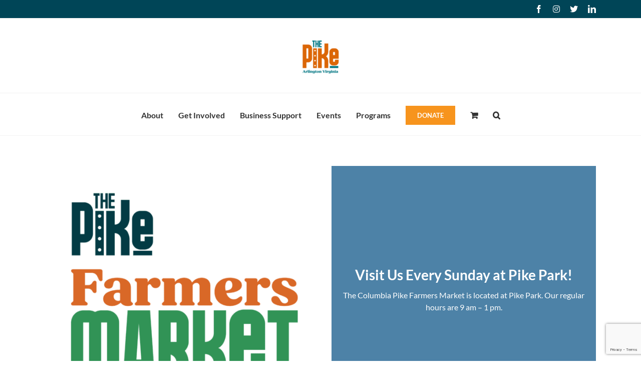

--- FILE ---
content_type: text/html; charset=utf-8
request_url: https://www.google.com/recaptcha/api2/anchor?ar=1&k=6Lf7i4MrAAAAAAM8n9s6H4wt6NkB31Mi1fPOdhmk&co=aHR0cHM6Ly93d3cuY29sdW1iaWEtcGlrZS5vcmc6NDQz&hl=en&v=N67nZn4AqZkNcbeMu4prBgzg&size=invisible&anchor-ms=20000&execute-ms=30000&cb=pu6mthauncr3
body_size: 48802
content:
<!DOCTYPE HTML><html dir="ltr" lang="en"><head><meta http-equiv="Content-Type" content="text/html; charset=UTF-8">
<meta http-equiv="X-UA-Compatible" content="IE=edge">
<title>reCAPTCHA</title>
<style type="text/css">
/* cyrillic-ext */
@font-face {
  font-family: 'Roboto';
  font-style: normal;
  font-weight: 400;
  font-stretch: 100%;
  src: url(//fonts.gstatic.com/s/roboto/v48/KFO7CnqEu92Fr1ME7kSn66aGLdTylUAMa3GUBHMdazTgWw.woff2) format('woff2');
  unicode-range: U+0460-052F, U+1C80-1C8A, U+20B4, U+2DE0-2DFF, U+A640-A69F, U+FE2E-FE2F;
}
/* cyrillic */
@font-face {
  font-family: 'Roboto';
  font-style: normal;
  font-weight: 400;
  font-stretch: 100%;
  src: url(//fonts.gstatic.com/s/roboto/v48/KFO7CnqEu92Fr1ME7kSn66aGLdTylUAMa3iUBHMdazTgWw.woff2) format('woff2');
  unicode-range: U+0301, U+0400-045F, U+0490-0491, U+04B0-04B1, U+2116;
}
/* greek-ext */
@font-face {
  font-family: 'Roboto';
  font-style: normal;
  font-weight: 400;
  font-stretch: 100%;
  src: url(//fonts.gstatic.com/s/roboto/v48/KFO7CnqEu92Fr1ME7kSn66aGLdTylUAMa3CUBHMdazTgWw.woff2) format('woff2');
  unicode-range: U+1F00-1FFF;
}
/* greek */
@font-face {
  font-family: 'Roboto';
  font-style: normal;
  font-weight: 400;
  font-stretch: 100%;
  src: url(//fonts.gstatic.com/s/roboto/v48/KFO7CnqEu92Fr1ME7kSn66aGLdTylUAMa3-UBHMdazTgWw.woff2) format('woff2');
  unicode-range: U+0370-0377, U+037A-037F, U+0384-038A, U+038C, U+038E-03A1, U+03A3-03FF;
}
/* math */
@font-face {
  font-family: 'Roboto';
  font-style: normal;
  font-weight: 400;
  font-stretch: 100%;
  src: url(//fonts.gstatic.com/s/roboto/v48/KFO7CnqEu92Fr1ME7kSn66aGLdTylUAMawCUBHMdazTgWw.woff2) format('woff2');
  unicode-range: U+0302-0303, U+0305, U+0307-0308, U+0310, U+0312, U+0315, U+031A, U+0326-0327, U+032C, U+032F-0330, U+0332-0333, U+0338, U+033A, U+0346, U+034D, U+0391-03A1, U+03A3-03A9, U+03B1-03C9, U+03D1, U+03D5-03D6, U+03F0-03F1, U+03F4-03F5, U+2016-2017, U+2034-2038, U+203C, U+2040, U+2043, U+2047, U+2050, U+2057, U+205F, U+2070-2071, U+2074-208E, U+2090-209C, U+20D0-20DC, U+20E1, U+20E5-20EF, U+2100-2112, U+2114-2115, U+2117-2121, U+2123-214F, U+2190, U+2192, U+2194-21AE, U+21B0-21E5, U+21F1-21F2, U+21F4-2211, U+2213-2214, U+2216-22FF, U+2308-230B, U+2310, U+2319, U+231C-2321, U+2336-237A, U+237C, U+2395, U+239B-23B7, U+23D0, U+23DC-23E1, U+2474-2475, U+25AF, U+25B3, U+25B7, U+25BD, U+25C1, U+25CA, U+25CC, U+25FB, U+266D-266F, U+27C0-27FF, U+2900-2AFF, U+2B0E-2B11, U+2B30-2B4C, U+2BFE, U+3030, U+FF5B, U+FF5D, U+1D400-1D7FF, U+1EE00-1EEFF;
}
/* symbols */
@font-face {
  font-family: 'Roboto';
  font-style: normal;
  font-weight: 400;
  font-stretch: 100%;
  src: url(//fonts.gstatic.com/s/roboto/v48/KFO7CnqEu92Fr1ME7kSn66aGLdTylUAMaxKUBHMdazTgWw.woff2) format('woff2');
  unicode-range: U+0001-000C, U+000E-001F, U+007F-009F, U+20DD-20E0, U+20E2-20E4, U+2150-218F, U+2190, U+2192, U+2194-2199, U+21AF, U+21E6-21F0, U+21F3, U+2218-2219, U+2299, U+22C4-22C6, U+2300-243F, U+2440-244A, U+2460-24FF, U+25A0-27BF, U+2800-28FF, U+2921-2922, U+2981, U+29BF, U+29EB, U+2B00-2BFF, U+4DC0-4DFF, U+FFF9-FFFB, U+10140-1018E, U+10190-1019C, U+101A0, U+101D0-101FD, U+102E0-102FB, U+10E60-10E7E, U+1D2C0-1D2D3, U+1D2E0-1D37F, U+1F000-1F0FF, U+1F100-1F1AD, U+1F1E6-1F1FF, U+1F30D-1F30F, U+1F315, U+1F31C, U+1F31E, U+1F320-1F32C, U+1F336, U+1F378, U+1F37D, U+1F382, U+1F393-1F39F, U+1F3A7-1F3A8, U+1F3AC-1F3AF, U+1F3C2, U+1F3C4-1F3C6, U+1F3CA-1F3CE, U+1F3D4-1F3E0, U+1F3ED, U+1F3F1-1F3F3, U+1F3F5-1F3F7, U+1F408, U+1F415, U+1F41F, U+1F426, U+1F43F, U+1F441-1F442, U+1F444, U+1F446-1F449, U+1F44C-1F44E, U+1F453, U+1F46A, U+1F47D, U+1F4A3, U+1F4B0, U+1F4B3, U+1F4B9, U+1F4BB, U+1F4BF, U+1F4C8-1F4CB, U+1F4D6, U+1F4DA, U+1F4DF, U+1F4E3-1F4E6, U+1F4EA-1F4ED, U+1F4F7, U+1F4F9-1F4FB, U+1F4FD-1F4FE, U+1F503, U+1F507-1F50B, U+1F50D, U+1F512-1F513, U+1F53E-1F54A, U+1F54F-1F5FA, U+1F610, U+1F650-1F67F, U+1F687, U+1F68D, U+1F691, U+1F694, U+1F698, U+1F6AD, U+1F6B2, U+1F6B9-1F6BA, U+1F6BC, U+1F6C6-1F6CF, U+1F6D3-1F6D7, U+1F6E0-1F6EA, U+1F6F0-1F6F3, U+1F6F7-1F6FC, U+1F700-1F7FF, U+1F800-1F80B, U+1F810-1F847, U+1F850-1F859, U+1F860-1F887, U+1F890-1F8AD, U+1F8B0-1F8BB, U+1F8C0-1F8C1, U+1F900-1F90B, U+1F93B, U+1F946, U+1F984, U+1F996, U+1F9E9, U+1FA00-1FA6F, U+1FA70-1FA7C, U+1FA80-1FA89, U+1FA8F-1FAC6, U+1FACE-1FADC, U+1FADF-1FAE9, U+1FAF0-1FAF8, U+1FB00-1FBFF;
}
/* vietnamese */
@font-face {
  font-family: 'Roboto';
  font-style: normal;
  font-weight: 400;
  font-stretch: 100%;
  src: url(//fonts.gstatic.com/s/roboto/v48/KFO7CnqEu92Fr1ME7kSn66aGLdTylUAMa3OUBHMdazTgWw.woff2) format('woff2');
  unicode-range: U+0102-0103, U+0110-0111, U+0128-0129, U+0168-0169, U+01A0-01A1, U+01AF-01B0, U+0300-0301, U+0303-0304, U+0308-0309, U+0323, U+0329, U+1EA0-1EF9, U+20AB;
}
/* latin-ext */
@font-face {
  font-family: 'Roboto';
  font-style: normal;
  font-weight: 400;
  font-stretch: 100%;
  src: url(//fonts.gstatic.com/s/roboto/v48/KFO7CnqEu92Fr1ME7kSn66aGLdTylUAMa3KUBHMdazTgWw.woff2) format('woff2');
  unicode-range: U+0100-02BA, U+02BD-02C5, U+02C7-02CC, U+02CE-02D7, U+02DD-02FF, U+0304, U+0308, U+0329, U+1D00-1DBF, U+1E00-1E9F, U+1EF2-1EFF, U+2020, U+20A0-20AB, U+20AD-20C0, U+2113, U+2C60-2C7F, U+A720-A7FF;
}
/* latin */
@font-face {
  font-family: 'Roboto';
  font-style: normal;
  font-weight: 400;
  font-stretch: 100%;
  src: url(//fonts.gstatic.com/s/roboto/v48/KFO7CnqEu92Fr1ME7kSn66aGLdTylUAMa3yUBHMdazQ.woff2) format('woff2');
  unicode-range: U+0000-00FF, U+0131, U+0152-0153, U+02BB-02BC, U+02C6, U+02DA, U+02DC, U+0304, U+0308, U+0329, U+2000-206F, U+20AC, U+2122, U+2191, U+2193, U+2212, U+2215, U+FEFF, U+FFFD;
}
/* cyrillic-ext */
@font-face {
  font-family: 'Roboto';
  font-style: normal;
  font-weight: 500;
  font-stretch: 100%;
  src: url(//fonts.gstatic.com/s/roboto/v48/KFO7CnqEu92Fr1ME7kSn66aGLdTylUAMa3GUBHMdazTgWw.woff2) format('woff2');
  unicode-range: U+0460-052F, U+1C80-1C8A, U+20B4, U+2DE0-2DFF, U+A640-A69F, U+FE2E-FE2F;
}
/* cyrillic */
@font-face {
  font-family: 'Roboto';
  font-style: normal;
  font-weight: 500;
  font-stretch: 100%;
  src: url(//fonts.gstatic.com/s/roboto/v48/KFO7CnqEu92Fr1ME7kSn66aGLdTylUAMa3iUBHMdazTgWw.woff2) format('woff2');
  unicode-range: U+0301, U+0400-045F, U+0490-0491, U+04B0-04B1, U+2116;
}
/* greek-ext */
@font-face {
  font-family: 'Roboto';
  font-style: normal;
  font-weight: 500;
  font-stretch: 100%;
  src: url(//fonts.gstatic.com/s/roboto/v48/KFO7CnqEu92Fr1ME7kSn66aGLdTylUAMa3CUBHMdazTgWw.woff2) format('woff2');
  unicode-range: U+1F00-1FFF;
}
/* greek */
@font-face {
  font-family: 'Roboto';
  font-style: normal;
  font-weight: 500;
  font-stretch: 100%;
  src: url(//fonts.gstatic.com/s/roboto/v48/KFO7CnqEu92Fr1ME7kSn66aGLdTylUAMa3-UBHMdazTgWw.woff2) format('woff2');
  unicode-range: U+0370-0377, U+037A-037F, U+0384-038A, U+038C, U+038E-03A1, U+03A3-03FF;
}
/* math */
@font-face {
  font-family: 'Roboto';
  font-style: normal;
  font-weight: 500;
  font-stretch: 100%;
  src: url(//fonts.gstatic.com/s/roboto/v48/KFO7CnqEu92Fr1ME7kSn66aGLdTylUAMawCUBHMdazTgWw.woff2) format('woff2');
  unicode-range: U+0302-0303, U+0305, U+0307-0308, U+0310, U+0312, U+0315, U+031A, U+0326-0327, U+032C, U+032F-0330, U+0332-0333, U+0338, U+033A, U+0346, U+034D, U+0391-03A1, U+03A3-03A9, U+03B1-03C9, U+03D1, U+03D5-03D6, U+03F0-03F1, U+03F4-03F5, U+2016-2017, U+2034-2038, U+203C, U+2040, U+2043, U+2047, U+2050, U+2057, U+205F, U+2070-2071, U+2074-208E, U+2090-209C, U+20D0-20DC, U+20E1, U+20E5-20EF, U+2100-2112, U+2114-2115, U+2117-2121, U+2123-214F, U+2190, U+2192, U+2194-21AE, U+21B0-21E5, U+21F1-21F2, U+21F4-2211, U+2213-2214, U+2216-22FF, U+2308-230B, U+2310, U+2319, U+231C-2321, U+2336-237A, U+237C, U+2395, U+239B-23B7, U+23D0, U+23DC-23E1, U+2474-2475, U+25AF, U+25B3, U+25B7, U+25BD, U+25C1, U+25CA, U+25CC, U+25FB, U+266D-266F, U+27C0-27FF, U+2900-2AFF, U+2B0E-2B11, U+2B30-2B4C, U+2BFE, U+3030, U+FF5B, U+FF5D, U+1D400-1D7FF, U+1EE00-1EEFF;
}
/* symbols */
@font-face {
  font-family: 'Roboto';
  font-style: normal;
  font-weight: 500;
  font-stretch: 100%;
  src: url(//fonts.gstatic.com/s/roboto/v48/KFO7CnqEu92Fr1ME7kSn66aGLdTylUAMaxKUBHMdazTgWw.woff2) format('woff2');
  unicode-range: U+0001-000C, U+000E-001F, U+007F-009F, U+20DD-20E0, U+20E2-20E4, U+2150-218F, U+2190, U+2192, U+2194-2199, U+21AF, U+21E6-21F0, U+21F3, U+2218-2219, U+2299, U+22C4-22C6, U+2300-243F, U+2440-244A, U+2460-24FF, U+25A0-27BF, U+2800-28FF, U+2921-2922, U+2981, U+29BF, U+29EB, U+2B00-2BFF, U+4DC0-4DFF, U+FFF9-FFFB, U+10140-1018E, U+10190-1019C, U+101A0, U+101D0-101FD, U+102E0-102FB, U+10E60-10E7E, U+1D2C0-1D2D3, U+1D2E0-1D37F, U+1F000-1F0FF, U+1F100-1F1AD, U+1F1E6-1F1FF, U+1F30D-1F30F, U+1F315, U+1F31C, U+1F31E, U+1F320-1F32C, U+1F336, U+1F378, U+1F37D, U+1F382, U+1F393-1F39F, U+1F3A7-1F3A8, U+1F3AC-1F3AF, U+1F3C2, U+1F3C4-1F3C6, U+1F3CA-1F3CE, U+1F3D4-1F3E0, U+1F3ED, U+1F3F1-1F3F3, U+1F3F5-1F3F7, U+1F408, U+1F415, U+1F41F, U+1F426, U+1F43F, U+1F441-1F442, U+1F444, U+1F446-1F449, U+1F44C-1F44E, U+1F453, U+1F46A, U+1F47D, U+1F4A3, U+1F4B0, U+1F4B3, U+1F4B9, U+1F4BB, U+1F4BF, U+1F4C8-1F4CB, U+1F4D6, U+1F4DA, U+1F4DF, U+1F4E3-1F4E6, U+1F4EA-1F4ED, U+1F4F7, U+1F4F9-1F4FB, U+1F4FD-1F4FE, U+1F503, U+1F507-1F50B, U+1F50D, U+1F512-1F513, U+1F53E-1F54A, U+1F54F-1F5FA, U+1F610, U+1F650-1F67F, U+1F687, U+1F68D, U+1F691, U+1F694, U+1F698, U+1F6AD, U+1F6B2, U+1F6B9-1F6BA, U+1F6BC, U+1F6C6-1F6CF, U+1F6D3-1F6D7, U+1F6E0-1F6EA, U+1F6F0-1F6F3, U+1F6F7-1F6FC, U+1F700-1F7FF, U+1F800-1F80B, U+1F810-1F847, U+1F850-1F859, U+1F860-1F887, U+1F890-1F8AD, U+1F8B0-1F8BB, U+1F8C0-1F8C1, U+1F900-1F90B, U+1F93B, U+1F946, U+1F984, U+1F996, U+1F9E9, U+1FA00-1FA6F, U+1FA70-1FA7C, U+1FA80-1FA89, U+1FA8F-1FAC6, U+1FACE-1FADC, U+1FADF-1FAE9, U+1FAF0-1FAF8, U+1FB00-1FBFF;
}
/* vietnamese */
@font-face {
  font-family: 'Roboto';
  font-style: normal;
  font-weight: 500;
  font-stretch: 100%;
  src: url(//fonts.gstatic.com/s/roboto/v48/KFO7CnqEu92Fr1ME7kSn66aGLdTylUAMa3OUBHMdazTgWw.woff2) format('woff2');
  unicode-range: U+0102-0103, U+0110-0111, U+0128-0129, U+0168-0169, U+01A0-01A1, U+01AF-01B0, U+0300-0301, U+0303-0304, U+0308-0309, U+0323, U+0329, U+1EA0-1EF9, U+20AB;
}
/* latin-ext */
@font-face {
  font-family: 'Roboto';
  font-style: normal;
  font-weight: 500;
  font-stretch: 100%;
  src: url(//fonts.gstatic.com/s/roboto/v48/KFO7CnqEu92Fr1ME7kSn66aGLdTylUAMa3KUBHMdazTgWw.woff2) format('woff2');
  unicode-range: U+0100-02BA, U+02BD-02C5, U+02C7-02CC, U+02CE-02D7, U+02DD-02FF, U+0304, U+0308, U+0329, U+1D00-1DBF, U+1E00-1E9F, U+1EF2-1EFF, U+2020, U+20A0-20AB, U+20AD-20C0, U+2113, U+2C60-2C7F, U+A720-A7FF;
}
/* latin */
@font-face {
  font-family: 'Roboto';
  font-style: normal;
  font-weight: 500;
  font-stretch: 100%;
  src: url(//fonts.gstatic.com/s/roboto/v48/KFO7CnqEu92Fr1ME7kSn66aGLdTylUAMa3yUBHMdazQ.woff2) format('woff2');
  unicode-range: U+0000-00FF, U+0131, U+0152-0153, U+02BB-02BC, U+02C6, U+02DA, U+02DC, U+0304, U+0308, U+0329, U+2000-206F, U+20AC, U+2122, U+2191, U+2193, U+2212, U+2215, U+FEFF, U+FFFD;
}
/* cyrillic-ext */
@font-face {
  font-family: 'Roboto';
  font-style: normal;
  font-weight: 900;
  font-stretch: 100%;
  src: url(//fonts.gstatic.com/s/roboto/v48/KFO7CnqEu92Fr1ME7kSn66aGLdTylUAMa3GUBHMdazTgWw.woff2) format('woff2');
  unicode-range: U+0460-052F, U+1C80-1C8A, U+20B4, U+2DE0-2DFF, U+A640-A69F, U+FE2E-FE2F;
}
/* cyrillic */
@font-face {
  font-family: 'Roboto';
  font-style: normal;
  font-weight: 900;
  font-stretch: 100%;
  src: url(//fonts.gstatic.com/s/roboto/v48/KFO7CnqEu92Fr1ME7kSn66aGLdTylUAMa3iUBHMdazTgWw.woff2) format('woff2');
  unicode-range: U+0301, U+0400-045F, U+0490-0491, U+04B0-04B1, U+2116;
}
/* greek-ext */
@font-face {
  font-family: 'Roboto';
  font-style: normal;
  font-weight: 900;
  font-stretch: 100%;
  src: url(//fonts.gstatic.com/s/roboto/v48/KFO7CnqEu92Fr1ME7kSn66aGLdTylUAMa3CUBHMdazTgWw.woff2) format('woff2');
  unicode-range: U+1F00-1FFF;
}
/* greek */
@font-face {
  font-family: 'Roboto';
  font-style: normal;
  font-weight: 900;
  font-stretch: 100%;
  src: url(//fonts.gstatic.com/s/roboto/v48/KFO7CnqEu92Fr1ME7kSn66aGLdTylUAMa3-UBHMdazTgWw.woff2) format('woff2');
  unicode-range: U+0370-0377, U+037A-037F, U+0384-038A, U+038C, U+038E-03A1, U+03A3-03FF;
}
/* math */
@font-face {
  font-family: 'Roboto';
  font-style: normal;
  font-weight: 900;
  font-stretch: 100%;
  src: url(//fonts.gstatic.com/s/roboto/v48/KFO7CnqEu92Fr1ME7kSn66aGLdTylUAMawCUBHMdazTgWw.woff2) format('woff2');
  unicode-range: U+0302-0303, U+0305, U+0307-0308, U+0310, U+0312, U+0315, U+031A, U+0326-0327, U+032C, U+032F-0330, U+0332-0333, U+0338, U+033A, U+0346, U+034D, U+0391-03A1, U+03A3-03A9, U+03B1-03C9, U+03D1, U+03D5-03D6, U+03F0-03F1, U+03F4-03F5, U+2016-2017, U+2034-2038, U+203C, U+2040, U+2043, U+2047, U+2050, U+2057, U+205F, U+2070-2071, U+2074-208E, U+2090-209C, U+20D0-20DC, U+20E1, U+20E5-20EF, U+2100-2112, U+2114-2115, U+2117-2121, U+2123-214F, U+2190, U+2192, U+2194-21AE, U+21B0-21E5, U+21F1-21F2, U+21F4-2211, U+2213-2214, U+2216-22FF, U+2308-230B, U+2310, U+2319, U+231C-2321, U+2336-237A, U+237C, U+2395, U+239B-23B7, U+23D0, U+23DC-23E1, U+2474-2475, U+25AF, U+25B3, U+25B7, U+25BD, U+25C1, U+25CA, U+25CC, U+25FB, U+266D-266F, U+27C0-27FF, U+2900-2AFF, U+2B0E-2B11, U+2B30-2B4C, U+2BFE, U+3030, U+FF5B, U+FF5D, U+1D400-1D7FF, U+1EE00-1EEFF;
}
/* symbols */
@font-face {
  font-family: 'Roboto';
  font-style: normal;
  font-weight: 900;
  font-stretch: 100%;
  src: url(//fonts.gstatic.com/s/roboto/v48/KFO7CnqEu92Fr1ME7kSn66aGLdTylUAMaxKUBHMdazTgWw.woff2) format('woff2');
  unicode-range: U+0001-000C, U+000E-001F, U+007F-009F, U+20DD-20E0, U+20E2-20E4, U+2150-218F, U+2190, U+2192, U+2194-2199, U+21AF, U+21E6-21F0, U+21F3, U+2218-2219, U+2299, U+22C4-22C6, U+2300-243F, U+2440-244A, U+2460-24FF, U+25A0-27BF, U+2800-28FF, U+2921-2922, U+2981, U+29BF, U+29EB, U+2B00-2BFF, U+4DC0-4DFF, U+FFF9-FFFB, U+10140-1018E, U+10190-1019C, U+101A0, U+101D0-101FD, U+102E0-102FB, U+10E60-10E7E, U+1D2C0-1D2D3, U+1D2E0-1D37F, U+1F000-1F0FF, U+1F100-1F1AD, U+1F1E6-1F1FF, U+1F30D-1F30F, U+1F315, U+1F31C, U+1F31E, U+1F320-1F32C, U+1F336, U+1F378, U+1F37D, U+1F382, U+1F393-1F39F, U+1F3A7-1F3A8, U+1F3AC-1F3AF, U+1F3C2, U+1F3C4-1F3C6, U+1F3CA-1F3CE, U+1F3D4-1F3E0, U+1F3ED, U+1F3F1-1F3F3, U+1F3F5-1F3F7, U+1F408, U+1F415, U+1F41F, U+1F426, U+1F43F, U+1F441-1F442, U+1F444, U+1F446-1F449, U+1F44C-1F44E, U+1F453, U+1F46A, U+1F47D, U+1F4A3, U+1F4B0, U+1F4B3, U+1F4B9, U+1F4BB, U+1F4BF, U+1F4C8-1F4CB, U+1F4D6, U+1F4DA, U+1F4DF, U+1F4E3-1F4E6, U+1F4EA-1F4ED, U+1F4F7, U+1F4F9-1F4FB, U+1F4FD-1F4FE, U+1F503, U+1F507-1F50B, U+1F50D, U+1F512-1F513, U+1F53E-1F54A, U+1F54F-1F5FA, U+1F610, U+1F650-1F67F, U+1F687, U+1F68D, U+1F691, U+1F694, U+1F698, U+1F6AD, U+1F6B2, U+1F6B9-1F6BA, U+1F6BC, U+1F6C6-1F6CF, U+1F6D3-1F6D7, U+1F6E0-1F6EA, U+1F6F0-1F6F3, U+1F6F7-1F6FC, U+1F700-1F7FF, U+1F800-1F80B, U+1F810-1F847, U+1F850-1F859, U+1F860-1F887, U+1F890-1F8AD, U+1F8B0-1F8BB, U+1F8C0-1F8C1, U+1F900-1F90B, U+1F93B, U+1F946, U+1F984, U+1F996, U+1F9E9, U+1FA00-1FA6F, U+1FA70-1FA7C, U+1FA80-1FA89, U+1FA8F-1FAC6, U+1FACE-1FADC, U+1FADF-1FAE9, U+1FAF0-1FAF8, U+1FB00-1FBFF;
}
/* vietnamese */
@font-face {
  font-family: 'Roboto';
  font-style: normal;
  font-weight: 900;
  font-stretch: 100%;
  src: url(//fonts.gstatic.com/s/roboto/v48/KFO7CnqEu92Fr1ME7kSn66aGLdTylUAMa3OUBHMdazTgWw.woff2) format('woff2');
  unicode-range: U+0102-0103, U+0110-0111, U+0128-0129, U+0168-0169, U+01A0-01A1, U+01AF-01B0, U+0300-0301, U+0303-0304, U+0308-0309, U+0323, U+0329, U+1EA0-1EF9, U+20AB;
}
/* latin-ext */
@font-face {
  font-family: 'Roboto';
  font-style: normal;
  font-weight: 900;
  font-stretch: 100%;
  src: url(//fonts.gstatic.com/s/roboto/v48/KFO7CnqEu92Fr1ME7kSn66aGLdTylUAMa3KUBHMdazTgWw.woff2) format('woff2');
  unicode-range: U+0100-02BA, U+02BD-02C5, U+02C7-02CC, U+02CE-02D7, U+02DD-02FF, U+0304, U+0308, U+0329, U+1D00-1DBF, U+1E00-1E9F, U+1EF2-1EFF, U+2020, U+20A0-20AB, U+20AD-20C0, U+2113, U+2C60-2C7F, U+A720-A7FF;
}
/* latin */
@font-face {
  font-family: 'Roboto';
  font-style: normal;
  font-weight: 900;
  font-stretch: 100%;
  src: url(//fonts.gstatic.com/s/roboto/v48/KFO7CnqEu92Fr1ME7kSn66aGLdTylUAMa3yUBHMdazQ.woff2) format('woff2');
  unicode-range: U+0000-00FF, U+0131, U+0152-0153, U+02BB-02BC, U+02C6, U+02DA, U+02DC, U+0304, U+0308, U+0329, U+2000-206F, U+20AC, U+2122, U+2191, U+2193, U+2212, U+2215, U+FEFF, U+FFFD;
}

</style>
<link rel="stylesheet" type="text/css" href="https://www.gstatic.com/recaptcha/releases/N67nZn4AqZkNcbeMu4prBgzg/styles__ltr.css">
<script nonce="H0Bgz797PiDZI9djgi-RZA" type="text/javascript">window['__recaptcha_api'] = 'https://www.google.com/recaptcha/api2/';</script>
<script type="text/javascript" src="https://www.gstatic.com/recaptcha/releases/N67nZn4AqZkNcbeMu4prBgzg/recaptcha__en.js" nonce="H0Bgz797PiDZI9djgi-RZA">
      
    </script></head>
<body><div id="rc-anchor-alert" class="rc-anchor-alert"></div>
<input type="hidden" id="recaptcha-token" value="[base64]">
<script type="text/javascript" nonce="H0Bgz797PiDZI9djgi-RZA">
      recaptcha.anchor.Main.init("[\x22ainput\x22,[\x22bgdata\x22,\x22\x22,\[base64]/[base64]/[base64]/[base64]/[base64]/[base64]/KGcoTywyNTMsTy5PKSxVRyhPLEMpKTpnKE8sMjUzLEMpLE8pKSxsKSksTykpfSxieT1mdW5jdGlvbihDLE8sdSxsKXtmb3IobD0odT1SKEMpLDApO08+MDtPLS0pbD1sPDw4fFooQyk7ZyhDLHUsbCl9LFVHPWZ1bmN0aW9uKEMsTyl7Qy5pLmxlbmd0aD4xMDQ/[base64]/[base64]/[base64]/[base64]/[base64]/[base64]/[base64]\\u003d\x22,\[base64]\\u003d\x22,\x22D8OWwo3DjMOfwrTCmnbDs8K3ejZfwo/[base64]/w6bClMOfSMO4w7fCnyEHw4BIX1czLV/DpMO2fcKJw6BEw6TCtAnDgXDDjmxIccKmV2ksU05hW8KjEcOiw57CnyXCmsKGw7Z7wpbDkg7DgMOLV8O2KcOQJkNobmgiw5QpYl/[base64]/[base64]/[base64]/WQ3Cr8KgwpwDwp4GesOrGcKjMjZXDMOfwqhCwp1ow7TCvcOdY8OwCHLDvcOdNcKxwp3CvSRZw7jDi1LCqTzChcOww6vDjMO3wp83w5IzFQE9wo8/dD9NwqfDsMOfMsKLw5vCgcK6w58GMcKMDjhuw6EvLcKqw6Ugw4VNbcKkw6Z7w4gZworChMOyGw3Dlh/ChcOaw4TCgm1oCMOmw6/DvBkvCHjDk3sNw6ANJcKow4xkZ0zDvMKIUxQew61RY8O4w77DsMK9WsKYW8Kow5DDkMKFZiVjwowSWMKAZMOmwqLDv2fCtMOkw53CqixIR8O0ECzCljZFw5ZCT11rwq7Cq05Lw5rChMO/wooiRsKUwrzDqcKANMOzwofDmcKEwr7CqA/CtEFUXVDDgsKMM2lKwqHDm8KVwrlvw7fDl8OTwpnCsWRlfkYowoIUwpbCmS0mw5cUw5FVw4/DjMOCasKwRMORwrrCjMK0wqvCj1lKw5fCoMOdQzISEsKCAz/DjSTCvRDCsMK6ZsKZw6HDr8OXf3PCgMKDw5ktEcKlwpXCjFnCj8K3K07DvkHCqSzDp0TDgMOGw5l+w43CrhnCh2MRwp8pw6N8dMKqecOGw55cwoFKwpPDlRfDrUQ9w53DlR/Cn2nDlBAswrrDrcKTwqNURkfDiSbClMO2w6gjw7nDlMK7wrXCtGvCi8Oxwr7DicOBw5FJKkHCpkDCtzYwJnTDlFwIw7gUw7DCrmTCv3/[base64]/[base64]/MsK/wq7CmE7DssOidMKVQnTDo0p/K8OEwoQ5w73Dn8OMOFdALXtEwqJ+wqcvEMKRw44TwpLCllpYwoHDjWxlwpTDnRBbVsK/w4XDlsKjw4PDoSBLHhTCicOADRlpZMKfAQTCjSXCkMK7KVjChxFCBR7DlBLCrMO3wobCgMOrDmDCuDY3wqXDnx00wofCksKHwoBKwozDsAtWcSnDgsOTw4FOOsOAwofDq1DDisO8UjrCvmNXwo/ClMK9wp0hwpAyIcK/IEVpfMKnwokrXMOnZMOzwoDCocOBw4zDkDpgA8KlasKVdR/CjEZBwqsYwqA9bMOJw6DCjDzCoEpka8KGb8Kbwo4+O0IdCg86c8KxwqXCtgvDv8KCwrfChBcrKQkxbytRw5Alw7nDqVJcwovDoTvCiEXDi8OWLMOCOMK0woJWZQ/Dp8KhBUfDtsOmwrHDqhLDsWMewobCsgkjwrzDmjbDv8Okw6tMwr/[base64]/Dq03DpkLDicK4wovClcO5wrxIwoB2IHjDmF/CunrDkS7Dgg3ClcO+ZcK6W8OJwoHDmU1vESPDo8O1w6Nrw4tYIiLCjy1iMABlwpxnXUdtw6wMw5rDi8O/[base64]/DsgDDnHA/wqLDpBvDtMO4YT4UdMKkwqVcw54Bw4/DkgUZw7ZkCcKPfjDDs8KyM8O3WkXCjSzDqSUhGnMvX8OCOMOmw5gCw45xMsOJwrPDlWUtAnbDhMOnwqphecKREXbDpMKKwoHCkcKtw6xfwrdCGFxPBnHCqi7ChGfDtk/CgMKJSMOdDMKlE1nDi8KQYQDDoCtlUnDDrsKfL8O3woItN1IkasOUbMKqwpkNVMKcwqLDkUk0GgLCsh91wpkSwqrDkknDkzdHw5Rrw5nCjgXDrMO8UMKIwrvDlTFswqLCrQ1eK8O+V1howq5lw5pTw7Znwp1RSsOUIMOQdMOJVcOsK8OFw53DtU/DoG/[base64]/CkMOcw7lew5PCjCRQwoPDncOWw7HClMODaT9dXsOMFi/DjsK1QsK0AAvClXYQw7rCv8OVw5vDjsKLw5Yrd8OOJBrDmcOPw6Elw4fDnD/DlsOhb8OtIMOdXcKiQ29Qw4puK8OYLSvDvsODZRjCjjzCmCktT8KDw70QwrwOwqMSw60/wrl0w4YDKHAtwqhtw4J3XGbDjsKMLcKyV8KJYsKQSsKGPlXDoBJhw5lgZhjCh8K5KXgoX8KiRCvChcOUbcKRwrLDoMKkThLDs8KlJjfCrcK9w4jCoMK1wrAqR8K1woQcAA3CogDCj1/DucKXQsKMeMKYQnZZwr/[base64]/[base64]/CnsOLwqB/c8OnR8OAGnrDvMKqw7xHw6N9LUVMYcK7woMlw50lwpIsd8Krwp8RwpdALMO/[base64]/CnQ1Tw5/Cn8KLwojDrHQpwpACwp95HsKNw7HCkxjCrkzCg8OKf8KVw4XDrcK4DsO4wqzCnsOxw4E9w7htcUzDtMKLJid0wpXCtMOKwonDmcKNwotKwqXDk8OEw6ESw5vCj8OHwoHCkcOVbQk9QQTDv8KcIMOPYmrDmF8GMX/CqRlGw43CtGvCpcONwp8DwowFeGBDQsK6w44DKnd5wqjCrh8Pw7DDucKNUQJ9wr0cw5TDksONPsOIwq/DkG0pw47DhcOjU3PDkcK+w4LCkhw5CW5Nw491DcKyVADCuTnDt8K7IMKZGsOPwqfDlFDDrcO2ccKtwozDnMKbJsOOwpRtw7LDogpYLcKewqVVNgvCtjrDvMKewrbCvMOew4xVw6TCvWNLFMO/w5N9wo9Iw7JRw5XCr8KGKMKPwoDDssKgVlcTTAXCon9uCcK0wockW08RU2jDpF/DsMK7w5hzKcOCw7waXMK5w4PDncOYc8KSwppSwr9LwrDCq2/Cig7DkcOvecK/dMK0wqvDtmVYdnw+wonDnsO/c8OdwohZEMKiYG/ClMOjw7TCkCbDpsO0w4XCv8KQMMOeTmdhS8KRRjoxwpZ6w6XDkS5pwo9Ow5E9QQDDsMKsw5xdEcKOwonCnyBLaMOyw6/DgmDChCwwwooAwpwPB8KheEoIwqzDjMOnOHp1w4sSw7nDrjAfw5vCvhMASQ/CsBIETcKfw6HDsWdLCcO0cWNgPsK6NQkmwoTCjcKjImXDn8OEwqnDqxMuwqDDmsOow5Q5w5nDlcO5ZsO9Pj4twrnClTzDnHZvwo3CqBJsw4nDssKbdAsbNsOvPk94aHrDisK4ccKOwonDnsKmcmkww5xoJsK/C8OnBMOSWsOoKcOjw7/Dk8OCEyTDkQ1wwpnCrMKdb8Kfw7Btw4LDuMOyIzxmRMOKw5vCsMOVRDMoTMOVw5F9w7rDnSvCncOowotwTcKVTsO0BsKDwpTCn8O9ekdjw5Euw4BfwoDCgnbCpcKLNsOJw7XDkmAjwpJ5w4dPwqJZw7jDgnnDrzDCkSVXw77CicKQwp3Di3bChMO9w6fDgX/CnRDCkwPDjMOPf0jCmEPDo8OOwp/Ch8KUE8KxAcKDBsOcOcOQwpXChcKGwq3CpB1/[base64]/[base64]/w7/[base64]/[base64]/CusKhW3rCr0rCmTRrT8O9SF8ZG1rDvMOwwpwxwo9sCsOyw6fCszrCmcKewpdywr/CsnvCpRwtVU/CkRVFesKbGcKAFcOJdMKwG8Oee2XDp8KgDsOaw5vDtMKSJsK2wr1CInLCsVfDqCDCnsOiw59KaGHCqjTDhnZNwotXw5V4w7F5QE5RwpEdE8OJw5t/wopxW33CjMOCw63Dq8OtwqRYSzjDnw4UOcO2WMOdw4sPw7DCjMKFMMOBw6XDgFTDmS/CgmbCu1bDrsKiCH7DgxBwIXHCn8OlwobDh8K6wofCvMObwoLCjhV4OzkQwrvCrDJAEikFNmJqb8O4wq/[base64]/ClcOFwpBwNxQUwrpyw5Bpw7vChMO8w5nDi8KZZ8OIJ3cww7MMw7x7wrMQw5fDo8OVbxzCmsKmTEHCjRrDgwfDs8OfwpnDusOjCMKsbsOcw7RqAcOoHMODw69yZSXDnnzCjsKgwo/DhH1BIsKTw75FVHUIHA0nw7rDqHPCpGJzO0LCrQHCssKAw4jChsOQw5zCsjtwwpXDlQLDnMOiw4TCvWBHw65uFMO6w7DDllkkwpfDh8K+w7pWw4TCvWbDiw7DvVHCksOSwqPDiSXDkcKpV8O7bh7DhcO6bcK2DGF4ZMKWdMOQw4jDtMKybsKOwo/Dj8K/RcOWw5omw7zDmcKUwrA7D2LCkMO+w4BQW8OgfnXDucKmPC3ChjYALMOaGz3DtzZSIcOAEMOqQ8KLQCkeWRRIw53DlgEgwo8+ccO8w4/[base64]/Dl17CoB/CrcK6wqLCicKaPFjCrE5hcsOPwrDCgXQGWwliOkZEZ8OjwpV2KxIrCkBaw7Mbw74swrN/MMKGw4M9U8OOwrEpwo7DiMOlGXk/[base64]/CggNOYsKuT8Kzw6NYFBDCksK/SC13fQl3WCR4E8OoY0/DtBnDj2kEwrDDrXBVw6VSwrzCsXnDtgd+FEDDiMK0WyTDpUYZw43DtxfCq8O9cMKWHQR3w7DDv1DClkpYwrXCg8O2NcOrKMOpworDvcOdJ0tJaWDDtMOxOy3CqMK6SMK3CMKkdyPDu3t3w5PCgyfDmXTCoR8ywrvCkMOHwq7Cgh1ORMO/w5oZAToAwot7w6oLEcOIw7B0woYmMSxPwpR+OcKtw7bDn8KAw7FzF8OFw5bDj8OfwrN9LDXCtMKjcsKadSjDrCIDwozDqj7CoCoNwrnCo8KjIsKoLBjCgcKpwqscEcOKw7fDg3Qlwq86IsOIT8K0w7HDmsOeLcKbwp5YDMOWBsOHD0Z2wo/DhSnDryLCtB/CmX/CuwplI1kiUBVzwoHDosOKwqpzf8KWW8Khw4TDtEnCucKywo0lKcK+fUhQw405w6ECEcKvBjEUwrAqEMOqWcOyAyzCql9UacOHFn/CphdDOMO2bMOOwotNE8OOc8O9aMKaw6IyXBUhaT7CiG/CgCnCuWZqCUbDgsKswqrDncObPgzCoiHCk8Ocw7nDhyvDk8KJw5JMYiXCiFk3L37ChMOXf1p6wqHCmcKkVxJeEMKJE0rDscKDHzjDsMK3wq9wJEgETMOQAMOOC1NUbFDChVrDgQYyw4fDtMKDwothUwzCr1FaMsK1w7/[base64]/SMKQwqrDpBzDomLCi2IRCzXDhcOwwq/ClBbCo8OKwqpyw6PCjVYEw4fCpw8vQcOmdVrDnBnDiSPDiWXCjcKgw5R9YcKjSsOOK8KHBcOBwovCoMKdw79+w7Zewp1tbn7Cm3XDgMOWcsO/w4QLw7TDvgnDpsOuOUU8EsOxM8KBBW3CocOALhoeNcOhwpZmElPDslB2wp4GU8KBJjAHw4nDlE3DosKhwoB0M8OxwrbCnFsnw69xCcOUMhLCkFvDsUMpQAjCuMO8w5nDjxYuTk0yE8KiwpQqwrNCw5PDjkUIPQ3Coh/DqsOUYwHDrMOLwpYhw40Twq4PwoFkdMKKcXB7UcO7wrbCmWsFw6/DgsODwpNMT8KwCMOIw7gPwo/DnhPCrMOxw4TCncOEw4wmw7HCtsOidEZcwozDnMKnw61pDsOJSTpAw4oMRFHDpMOKw6NmR8OfXCd0w5/Ci29IeG9cIMOswrvDiXUZw6cjV8OjOcK/wr3CmljDiADCksO8EMOFRS/Cn8Kew6jCv0UqwqhOw6c9McKowpFhdkrCsgx5DyRDT8KdwojChid2VAQSwqrCmMKjUsOXwpnDqHHDi2TCj8OLwopdZjtFw4gfF8KkFMOqw5PDpl4ZUsKzw5lnQsO8wonDihLDqm/Cp1oGVcOew4A6wpldwrEia2fCusKzUH12SMOCWm04woI8GGnChcOzwqtCYsKWwoVkwo3Dn8OmwpsHwqLCtGPCkMO1wow9w6nDi8KTwotywpIhWMONOMKZEyULwr7DusK/w5/DrFbCgCgvwpXDnXw0KcKFIWYuw7cnwq9XVzzDiXN8w4JGwr/CrsKfwoPDhH83IsOvw5PCgMKmSsOTaMKrwrEOwrfCosOJRMOYbcOyNcK5cD3ClyZKw7zDnMKnw7nDn2fCpsO+w6QwE3LDv3h2w6FkYEbCiTzDhcOVVEVSeMKKMsK0wqzDpVtPw6HCnC/CoQnDiMOcw50NcF3CvcKnbQh1w7Q3wr0pw7TCm8KGTylhwr/[base64]/[base64]/w7vDm8Kiw6XDu8K5w6Qvf8OMw6HCjsK4e8KXw7oqTsKjw47CqcOGfMKvMD7DigXDiMORwpVZRFxzScKUw6XDpsKpwrpvwqdnwqYpw6smwrsJwpxfHsKEVXoDwoDCrsO5wqfCjcKzWRkJwrPCm8O8w7pbSnrCgsOewqYHZMK/JjlWccOdKB01w7R9FcOcNABqbcK7wrdSHsKMZTbCr20Jw6N+wpfDmMO/w4vCsUPCsMKVY8KPwpbCvcKMVQ7DmsKFwp/CvDvCs00Tw4zClzABw4VDXD/ClsKAwrrDjE/[base64]/Dq8OyPcKhIsK3wr3DlcO8wpMVfsOmQMOGDsOiwo5Bw4d4RhteH0vDlMO+EWLCvcO6w7hzwrLCmcKtbj/DvUtCw6TCmBA3bxInHMO4WMKTeTBaw6PDtSd9w5LDmwZgCsKrNQXDosOswqcMwqdvw4ozw5PCucOawqjDpXDDg0U4wrUrVMKBZzfDpsOFaMKxPQDCki8kw5/[base64]/w49Xw7N9w4bCs23DvMOtNjzDssKKwp4bQsK9w7fCpzXDu8KRw6Y7w5pxBMKCK8OwYsKNT8KYQ8OMcErDqUPCn8OzwrzDrwrCgGQnw4IqaHnDpcK3wq3Dj8OUQxbDmyHDu8KAw57Dr0kzRcKewpt7w7TDvwTCtcKAw6NEw6xsT1zCvgs6TmDDgsO/[base64]/CosO3woTCv2ZKwolJwrZ/woDDqhldw7Q+DDoKwpQdEsOFw4jDtFMfw4ctP8OTwqPCrcOBwrTCi01STnoJNUPCq8OkYCXDlhxic8OeIsOGwpcYw6jDi8KzJl1nS8KmUMOTWcONw5gMwq3DkMOhJ8KrBcO9w5NgfDdtw4cMwqprXRsAHE3CisO9aXbDuMKTwr/CihzDk8KLworDhBc4cz41w4vCo8OJEToAw5UabyocF0XDmBA7w5DDscKwTx8cf0knw5jCjzbDggLDlMKWw7/[base64]/DisKpdDAhf29IZnNODRtMwrl5wqjCrRcyw4pTwp8UwrVfw7cRw4AKwr40w5zDjivCmxt4w4XDhFgXDh4bWiA+wps8B0kVCGPCqcO/[base64]/[base64]/Co8O/w5DDrcOoNiB1w4rDtMO5wolJw4jCm8OCwo3DisKVDFnDiFfCgD3DvULCgcKHH07Cg18rX8OQw4Q4P8OtcsO/[base64]/[base64]/DosOlw6nDqhYDFsKew4VGw7RuYcKtwr3DicOVEyDCl8KQDizCgMK1IB3ChcK/wq3DtnbDpjjCi8OJwoRkw6LCnsOxDGTDnDDCvVrDqsOxwoXDsR3DtHcEw4NnfsOyBsKhwrrDmRfCuzvDnSfCiUxpCgYWwrcjw5jCkx8xHcOMAcOFwpYQVwsdwqhBd3/DtQ7DusOTw4HDhMKTwq8Cwrl1w4lyd8OEwqwMwpjDssKCw5pfw5DCvsKUHMOILMOrAMOCaTwLwpBCwqZmHMOHw4EODADDiMK7YMONby7DlMK/w4/Dpn/DrsK9w6gfw4kJwqYrwoXCmCdgfcKFV10hCMOhw48pBzI5w4DCoD/CjmZJw5rDsmHDi37CgEljw4wzwo3Dh0dodXnCi2vDhcK8w4xgw7tLEsKKw47Dv1/DhMOLw4V3w7zDiMOpw4TCniPDmMKHw5Q2aMO0TgPCo8KUw4dUSk1xw5sZY8OIwpnDolrDksOTw7vCvifCuMOSXXnDg03CpBXCmxVcPsK4QcKbf8KRFsKzw4ZoHMKufBJTwphOYMKYw5LDtkoED2Qib1k/w6LDhsKfw4Q3TsOJNis+UDJgIMKKLU5ENz9DEwFRwpIQHcOMw7MiwonCvsOXw7J0VX17KMKFwptiw7/DmsK1cMO4WsOowo/Cu8KdIAo7wpjCpcOSAMKaasK/wrjCmMOcwplOR3M2e8OzWDZvP0Nwwr/CsMKpK25iT3FjfsK7wrRkwrRkw4QSwoYgw6HCmQQyT8Opw4wAYsOTwr7Dqi4Zw6PDp3jCq8KMQ0jCnMOFSnI0w5hsw59aw6BKR8KfVMOVB3vCgcOJH8KSXwdLQMOYw7Uxw7xcIcK8fVEfwqDCu24GBsK1LXXDlXrDocKCw6/CkHReRMK9JMKlOi/Dt8OOdwjDpsOdXUTCr8KQW0XDs8KfOSPCjhLDhSLCmQ/DtVnDtyAywr7Cg8OJc8KTw4IkwrJDwpDCh8KPN2EKHyVlw4DDqMOEw6xfwrvCuWnDgwcrARnCnMOGfEPDicKXOh/DrMKfYAjDhxLDl8KVEyPCnxTCtsK2woZ0UMOJB1Q5w6pNwpvCm8KQw4JyNQU4w6XDqMOdCMOjwq/DvcOww414wrQYExtYKQbDjMKKcWbDp8Ozw5nCgiDCi0nCo8KKCcKEw4x8w6/ClyttLxhSw5LCnAnDmsKxw4zCjWRSwocww5d/RsO0wqDDs8OaNMKdwpJfw7Z/[base64]/Dn1JtPsO7AsKvVCkGwrzDrcOvwrTDvjckVsOUwpLChsKIw5sOwo9zwqVQw6LDvsOKQ8K/MsOJw5RLwrM+U8OsIlIxwovCkAc6wqfDtz0TwqvDgg7CnlIUw6/CnsO/w4d1NizDnMOmwp0ZK8O3f8KlwoohIsOHLmYydm/DhcODRMOCFMOZKBFzCMOhCMK2aWZDOA/DhMOkwodgbcOhbnQTNEYxw7/DqcODVX7DgQfDqi7DgQnCl8KDwqw6D8O5wp/CkzTCv8OJbxnDpVwgV1N9TMKYN8OhZDXCuCJ6w7ZfDQDDgsOsw5/CncOafCQqwoLCrG8TSnTCv8OlwqrDsMKYw4/DhsKRw6TDpsO7wptYSG7CtMKRL1AKMMOIwpIow6LDn8Osw5zDq37DrMK5wpbCn8Kvw44zYMKudHnCisKoJcKnGMKcwqvCoyxgwqdvwrd2fcKbDyrDr8Kbw5TCvX3CucO2wpPCm8KuchMrw4XCjcKbwq/Dm2Jaw719acKjw4gWCMKFwqBwwr5IeX5sc0TDizFXfWp6w6NgwrrDhcKvwpPDgTZOwo8Twp8TO3IxwoLDicKrfsO/WMK8VcK/bnI6w452w4zDsAnDjDvCkVAmY8Kzw7h3FcOtwoJtwobDqVPDp28pw5PDncKYw7zCp8O4K8OnwqLDosK+wo5yTcKqUAdrwonCucKbwrTDml8TGn0DNMK0K07CvMKPZA/Du8Kuw4fDkMKXw6rCicO7Y8Oew7bDpMOkRcK5cMKRwo9KLl3CoUVhZcKmw67DpMKbdcOgf8OUw40+BEPCgBrDsgxMPCN8aChRDEEHwo0Kw6AswoPCkcKlI8Kxw63DvEJODWl0QcOJLjvDu8KmwrfDisKCdyDCusOqAiXDkcKkMGTCoW1BwqzCkF4Swp/DtDJMBBbDmsO6digIaDBkworDqk5tOy89wrxuN8OewrAYVMKvwo0lw486VsOOwo/[base64]/DmzXDusOVw4lFwoLDjlbCuMKYLgAgw77DuDfDpsKKfcKmT8OQGjPCn1BpU8K0esOsCA3CnsO9w4xpHCbDs0oNWcKyw4fDv8K0P8OMOMOkDMKQw6rCmEHDpAvDmMKBasOjwqpXwoLDgz5lfUTDpSPDo3V/Dwh4wrzDp3TCmsOIFynCtsKFaMK2UsKCSzjCu8O/woXCqsKzVjjDl2nCtktJw4jDuMKUw7TCosKTwppiTTbCtcKNwoxQPMKRw6nDoS7CvcK6wrDDjRVVVcOJw5JhLcO+w5PCq3pGTA7DvmY/[base64]/[base64]/JErCuiXDki/ChMKcwrDCuRc8wqlvDsKQF8KKCsKUNMOBRxPDp8O7woYmDjjDrgtIw6vCljZfw6xFIldew7Zpw7FZw7LCgsKsYcKxWhoVw7B/NMKIwoTChMODZXrCqV0uwqU7w7vDu8KcFlDDisK/UgPDtsOww6DCi8Oiw7/DrMKyU8OWC1LDkMKXFMKYwo8/ZCnDmcOxw4gjeMK3wrfDkBMOSMOGXsK4wpnCgsKqCAfCh8OkH8Ogw43DnRfCgjfDmcORHy4iwqbCssO/ZztRw69uwrUrMsOMwrdUGMKJwpvDoRPCqhM3IcKOwrzCq3oVwrvCuxBrw5F7w60Pw7EFBn7Dij3CuXvDmsOvR8OnC8O4w6PCucKhwrMew5HDocO8NcOww4R5w7dwQRMzAQc2wr3CiMKAHinDusKZTcKuVMOfHkvCt8KywpfCtj9vbSvDrcK8Z8O+wrV/TBDDo2lbwr/DnCjCtGzDmMOMbcO3T1jChwTCuBHDg8Olw6PCh8Oywq3Dlw02worDr8K7IcOyw61Te8KZccK1w68xAsKMwqtOecKBw5XCvWcVODrCv8OyKhN4w7FLw77Ci8KnMcK9w6hdwqjCv8KBCWMlJ8KxPcOKwr3Dr3TDu8KCw4fCrMORHcKFw5/[base64]/DssO/wp0gwqHDssKWwqPCgSY5w6omw7/[base64]/LV5hPyrDsEUfw5sCwrTDqWQnwqMWw4tGKh3DrsKvwq/Dg8OGbMK/IcOIXATDtnXCllbCqMOSAVLCpsK1HRkGwp3CjErClMKawp3DjBLDliImwo5RS8OZTGExwpgOGCfCg8K6w5Btw40UeyzDswRCwrkCwqPDh2TDlcKpw55gCx/DpgvCpMKEIMOAw7Qyw41LIMK9w5XClQ3DrgzDqcKLQcOmUi7ChwYpO8OyFAUYw5jCmMOUejjCosK6w7NAfizDi8O3w5DDm8O/w6J0I1TCtyfCqMKsIBEQEcOBP8KRw4rDrMKUPU8vwqkdw4LDgsOjW8KtGMKJw7w6Wx3Dtj8eMsOLwpJSw7PDgcOFdMKUwp7CtjwcV0nDuMKjw53DrjvChcO+YsO2CMOaTQfDnsOvwoPDisO6wrfDhsKcAw7DhzBgwqUKa8KeOcOheVvCqjEAVR0Lwr/CmxddUxZPI8K1LcKSwpc3wrBHTMKKNB3Dv0XDmsKdYGvDvhZ8FcKrwovCt1DDmcKZw7x/[base64]/wplXw6HCq8KDZ8OgKF9Bw6XCg8OoEF9fwqpXwqt8aR/CrMKGw5M0HMOgw5jCimcCP8ObwqLCpVRSwqF3DMOKXlPCrnHCncOAw7oAw7DCoMKOwpPCoMO4WCzDjcKMwpQILsOhw6PDiXp5w5kQaC4MwrUDw6zDpMKsNyQSwpgzw63Dn8KwRsKGwolEw6UaL8Ktw7suwrvDhDNmBiE2w4EHw7/CpcKyw7bCiTBwwrtywpnDg0/DlsKawpQCbsOnKxTCsDAHQnnDg8OWAMKtwpJ5UE/DliIce8KYw6vCnMKDwqjDt8K/wq7Ds8ODAgzDocK+f8Ksw7XCgiJeUsOHwpvChMO4wrzCpBrDlMOtAgoNfsOsKcO5YAJhVsOaCDnDksK7PAI6w6UhJRZjwr/ClMKVw6XDtMOFHAFdwr9WwoYfw7zCgDdwwqBdwrHCnsKKGcKiw7DCiQXCksKne0ATasKnwozCj2Y6OgTDhiXCrhZUwofCgcKUbzfDvgQaVcOxwobDkG7Dm8KYwr9vwqNJBlQoO1J7w7jCp8KXwphvED/DoTLDtsOMw4jDlgvDnMKqOTzDpcKtJ8OHZcOnwr3CqSbClMK7w6fCryjDq8ORw7vDtsO5wqVdw5V0QcO/[base64]/wpEVw4TCh8OORMKfwonDvMONIsKSYcKRw4ANworDqCMPN3nCiR4jEwDDiMK5wq3DnMO3w5nCvMKewrfCh0A9w7HDp8OXwqbDqCNQcMOeQj5VADPCmW/DmAPCn8OuTcOZVUYLAsOgwppaacKpcMObwqwTRsKmwpTDg8O6wr8saC07Un59wozCk1ZZFcKORA7DrMKdaEjDkTzCmsOvwqYYw7jDgcOHwooCecKkwr0/wpTCn2zClcKGwpIJesOUeBvDh8OFQSJLwqAWTUbDoMKuw5vCi8O5wqkERcKGPBQXw6cTwpZJw5/[base64]/CpMO0KcOQHHTDpcO5wo03w6JIJsOHeMO/[base64]/Cn25sw6AvwpvDk8KKRWgwwpfCmUEWKBgTw4TDrsK9NMOEw7LDvcK3woPDl8KHw7kdw4B4biR1EMOYwp3DkzM9w7nCu8KDTMKzw6TDv8OTwrzDhsO3w6DDi8Owwo7Dkh7ClkzDr8KawrBCZsOXwqIubXDDnxQrAD/DgsOPTMKwQsOkw5bDqREZYMOqDjXDn8OtQ8OcwqNLwqd+wqVVFcKrwqZbWsOpUQVJwpx1w53Dgj7Do2MTKF/[base64]/[base64]/CqcKew6tbw4HDncKuwo7DtcKERxnCpivDgDwFdh5YDGvCgcOrR8ODZcK+F8K/bMOBdMKvG8OVwovCgSQvSMOCTl0Aw5DCoTXCtMOxwr/DrTfDhj8Hw4JiwrzComBZwpbCssKBw63DtlDDkWjDh2LCmEk/w6rCn04xKsKtQG7CkMOqGsKPwqvCiDczbcKiI2XCiGTCvCJmw7Nuw6zCgw7DtHLDlXXCrkJDTMOCbMKrB8O+Y1DDpMObwpV/w7nDvcOdwrHCvMOQwrPCrMOtwqrCusOfw4sdYkx4FWrCisKISVVmwohjw5AkwpvDgiHChMOVf3vChSvDnlvCunY6W3DDvVFKdioywqMJw4IlZQnDqcO1w6jDnMOoDzlTw49cGMKXw5sLw4Z7U8KiwobClxM+w6Bswq/Dsgtiw55tw6/DihPDlVnCmsKKw6fCksK3MsOzwrPDl3E1w6shwoN9wrMXSMOVw7xoJVJ+KyzDgWvClcOTw7jCojrDqsKJFAzDl8Kiw5LCosOQw4bCs8KRwqliwpo+wpIUejZYwoIsw4EJw7jCpyDCrmFVOiVpwr/DuzJ3w4rCusO/w4nCpj49MsOkw5AOw6jCgMOzZsOGL1bCkDTDpTDCtCcaw59Cwr7DvwtOeMOvWsKlc8KDw4FWN0V/[base64]/[base64]/[base64]/[base64]/CrRzCh3DCtipjwrwrw4LDu2IfGT1gFMOccABsw7bCiUbCvcKPwrdNwonCmcOHwpLClMKewqp9wrTClFdCwpnCnMKkw7TCnsOvw6fDrGUCwoBow4LDt8OKwozCiHDCkcOfw4ZXFCI4E1bDsXlOQBPDqjPDsRMBU8KtwqrDmkLCjUdiEMKAw51BIMOHGRjCkMKkwqR/AcOfPhLCjcOKwr/ChsO8wqzCl0jCpA4aViESw77CscOKFcKLKWBuKsKgw4R6w5zClsOzwobDt8KAwqXDg8KMKHvCrl1FwplJw4XDv8KkQwfChw1CwrV4wp/DqsOVw5LCmFw/wqvCthU7w7xdCFTDlcKIw63ClcKJAThRTUtOwqvDn8ObO1LCohJTw6bCvFNDwqrDv8OwZ0jCtCDCrHjCmXrCkMKwHMKdwrsCNsO/QcO3w5kdRMK4wpJBHMK7w7RiQwrDosKTesO4w7BVwpxeCMOkwonDr8OowrrCgsO6eSZzYANzwoc+bH3Do05tw4DCnEEoQGTDnsKEMj4jMlXDtsOaw5c+w5LDtkTDv0/[base64]/w4l9w6LDlcKbOHbCkVbCo8OdRhfCgC3DjcOHwrU9wqXCt8O1N0zDrFEREh/[base64]/DgHXChMOvw5Yiw5hKw681H8O6wrTCmR/[base64]/CozHCvyNxw6HCqcKmwpcTw5M+AsOZwpcfLVNRQcKLDA/DrzLCvcOmw5hCwoRpwrnCvVrCu1EqXUoAKsK/w6PCl8OCwq1bZmsQw4o+CDDDnWg5VXFdw6dZw4k8IsOyMMOaEXbDrsKhd8OxX8KWP0XCmltVY0VSwpV0w7EuFQB9ZBkSwrjCvMO1MMKTw4/DhsOyLcKxwqzCkm8aI8Kmw6NWwrR8ckLDiH3CkMK6woPCgMK2wrjCo1NXw47Di2Fow4YGUnpKNMKSe8KiFsOCwqnCg8Kxwp7CocKKA0AdwrdpVsOwwrTCn3E7OMO5X8KgAMO8wpnDlcOPw7/Cqz4sb8KubMK9ZGZRwqHDusOOA8KeSsKJOVMGw6bClRQJLVU6wpjChk/DhMOxw4nChmjCtMOrehrCrMKOT8KOwqPCiAt4GsO/cMOGfMKeScOVw4bDjwzCiMKCUlM2wpZVX8O2H3ssBMKQJ8KmwrbDncKQwpLCu8OIB8ODVkkbwrvCh8KZw4c/w4bDg1rDkcOWw5/CrArCnzLDgQ8aw5HCoBZWw53Ctk/DkGRqw7TDoUvDssKOCVjCjcOiwoxsdsK0CV01GcOBw7Fiw5XCmsKSw4fCgUwScsO0w7TDjsKWwqxbwosuQsKGaErDpzHDs8KJwonCnMKLwohdw6fDp3LCu3vCm8Khw5xuQ29dUHbCiWrCjjXCjcKjwqbCjMOtXcOFRMObw4oPEcKfw5Ybw6dQwrZ7wpVoDcOsw4bCsR/[base64]/Cq8O9b8KXw5FyK8Ouw4Q6wo/CpcKODMKRw4IQwq86esOoZ0/CqMO2wqJNw5fDu8Krw7fDhcO+PyDDqMKyEhfClkHCr0jCqsKjw5gtfsOkWWZZMzhoJH8ow5PCogoNw6zDrFTDrsO/woUaw63CtH4aBgbDoR4KFE3CmhcQw5YdKTDCtcOrwpnCnh5ww5Zcw5DDmMKkwoPChXPCgsOPwqocwrTDusK+VcObL04Xw4QMRsKfRcKxHRNMYMKSwqnChy/CmEpew5JSI8Kpw63Dm8OCw4NARsOawo3CjUbCsl8VWVogw6B+F1rCr8Kjw4xzMTd1W1gCwo57w7UbLMKbHC14woE5w6NMejTDpMOmwr5uw4LDi3d0WcOAWnxlXMK8w5bDrsK/KMKdAcKjG8Kgw7QeCHZXwq5yIWvCihrCvcKlw6gmwpUowoMGDFDCjMK/eFUmwpjDu8OBwpx3wpXCjcO6w71YLgsiw4Q8wozCocKGKcO/wpF8MsKpw54TesOdw4V2axHCt0XCuTnCg8KSUcOuw73DkTJIw6QWw4k4wqdxw71ew7R3wqAvwpTClRrDiBbCgxnCjHxwwoxjZcKawoF2BiNNWwghw5dEw6wkwr7CollOccOkecK6R8O6w5vDv3wFNMO0wqPDvMKWw5bCkcK/w73CpHl4wrsGES7CtcKtw7RbKcKJQi9FwqU6Z8OWwoDCjnk5wqjCvmvDsMOrw60LNDnDgMO7wokBQSvDtsOGGMOiYsOEw7Esw6sQBxLDo8OlDMK/[base64]/ClMOYwqbDrMOTFUHCpiACwoTDpzPCjFbCmcKWFsOIw6RQIcKFw49uLMOCw6RocFgzw5Juw6nCicO/w7DDi8O4HRoNT8OHwprCkVzDi8OwYMKxwo/DrcOaw4/DsAXDlsOWw4l3GcOkW1UzGcK5JF/ChQIdbcOOaMKBw7RvYsKmwovChQgML1kfw6UGwpbDncKIwpLCrsK5UzpGUcOTw5smwo/DlGBmeMKhw4DCtMO4BjZUCsOqw75YwofCtcKuL13DqW/CgcKjw6d/w5HDncKLfMKfPEXDnsOBFEHCvcOVwrPCp8Kjw6hewp/CssKmVcKxYMKBdj7DqcKIbMK/wro6YRhIw4jDtsOgDltlN8ORw6g3wprCgcODd8Kiw4UqwocZYlYWw7tfwqc/Iipawo9wwpzCoMObw5/Ck8OAV07Cu0bCvMKQw6l4w4wIwq4bwp1Ew5ogwqTDg8O2YMKNdsObc2F7woPDg8KTwqTCmcOlwqRfw53CtsORdhY0HsKJIcOPPUgYwo/[base64]/Ch8O6ZUHCu2dWYsKCwqbCjgfCtyRzanjDssO4Gn7CslTDkMO2Bgs/[base64]/DMO5w4TDginCn3ZJwpw2woPCkRHDmFjCmcKcMsOtwpc/AmrCkMOUO8KsQMKxZ8O5fMOuQMKSw4PCsUdZwpBYQA94wqtZwpJBMnk6XcKGEMOpw43DgsKpLUnCkmxGfxrDtinDrUzDpMK0P8KPV0TCgCUcXMOGwp/DucKswqEvWGI+wp0cPXnCjGhXw4xfwqhnw7vDr3fDvcKMwrDDkUTCvG5EwpPClcKid8OJS2DCpMOewrsIwrvCmTMHQ8K2QsKowp09wq0/[base64]/DljXDnMKEaysYwr1Aw5dFwoVCw4JLDsO3QMKKZ8KCwpcGw6pkwrzDsmopwoRlw7/Dq33CuHwKWQ1lwp1xFcKKwqPDpsOSwp/DusKcw40Xwplgw652w40lw67Cr0DCgMK2DsKqQVU7ccKywqZqWsO6Dj5baMOIcljCkixQw7xbRsKkd2zCo3DDscKiIcKww7LDrl3Dty/Dhgh3K8OBw77CpEdXaEPCgcKjGMKOw7siw4Uvw6DCgcKwFCJFCmdrFcK+WcOBBsORScO5DzRvCmFXwocDJsKhY8KOZcODwpTDnMK2w5Iqwr/CpS8yw50Fw4jCkMKKRMKCHFxiwo3CtRxdaEFZeS0Yw4NdUMOLwpLDgWbDugrCsn83csOnC8KLwrrDisKVeE3CksKMfybDocKOIcKUFxoqZMOYwqTDh8OpwrLCgXHDscObOcKOw73DrMKVQcKGX8KCwrNQD0Mrw5XCvXHCh8KYHmLDlw3CrGs9w5/DrAJMI8KNwr3DvTrDvhh4wpwzw6nDlBbCvxDDgQXDqsKQWMKuw4lte8KjMVrDpsKBwpnDlEZVOsOkwoHCuGvCqmgdZcKFUS/DmMKmSALDvW3CnsOjNMOCwrIiFwXDpGfCvW95wpfDt2XDjcK9wrUsS21oahkbI0QKb8O8w5UvInDDjcOowojDkcKSwqjCi3zDqsKMwrXDj8OVw4oTRl3Dt3Qgw6XDqMOVSsOMw5vDtTLCoFsHw7shwp51ccONworCgsOYaRl3LjTDomtKwq/Dg8O/w6FxaGXDkWsjw5xTWsOhwpzDhk4dw6VDdsOMwo5Ywr8rTTtrwplLHhICDmzCp8Orw5sUw4rCkEJGP8Kse8OewptsHBLCoRgCw5wFH8O2wpZ9BU/[base64]\x22],null,[\x22conf\x22,null,\x226Lf7i4MrAAAAAAM8n9s6H4wt6NkB31Mi1fPOdhmk\x22,0,null,null,null,1,[21,125,63,73,95,87,41,43,42,83,102,105,109,121],[7059694,293],0,null,null,null,null,0,null,0,null,700,1,null,0,\[base64]/76lBhnEnQkZnOKMAhnM8xEZ\x22,0,0,null,null,1,null,0,0,null,null,null,0],\x22https://www.columbia-pike.org:443\x22,null,[3,1,1],null,null,null,1,3600,[\x22https://www.google.com/intl/en/policies/privacy/\x22,\x22https://www.google.com/intl/en/policies/terms/\x22],\x22W3KK/X5HHVN/JcO6W4RWOdbcUlIdwf//lMcIGs36I0M\\u003d\x22,1,0,null,1,1769557945278,0,0,[88],null,[86,184,176,152,159],\x22RC-lcqhDYn6mBJCSQ\x22,null,null,null,null,null,\x220dAFcWeA5l8JPjP0JYc9n4HFWbIUcHlzejRkiCTHAVIQeg1hE3h-mkSr7gCZFRjMw21GX1-cZeu8vz_B2B1G7LGGAt9Huk4aF41w\x22,1769640745199]");
    </script></body></html>